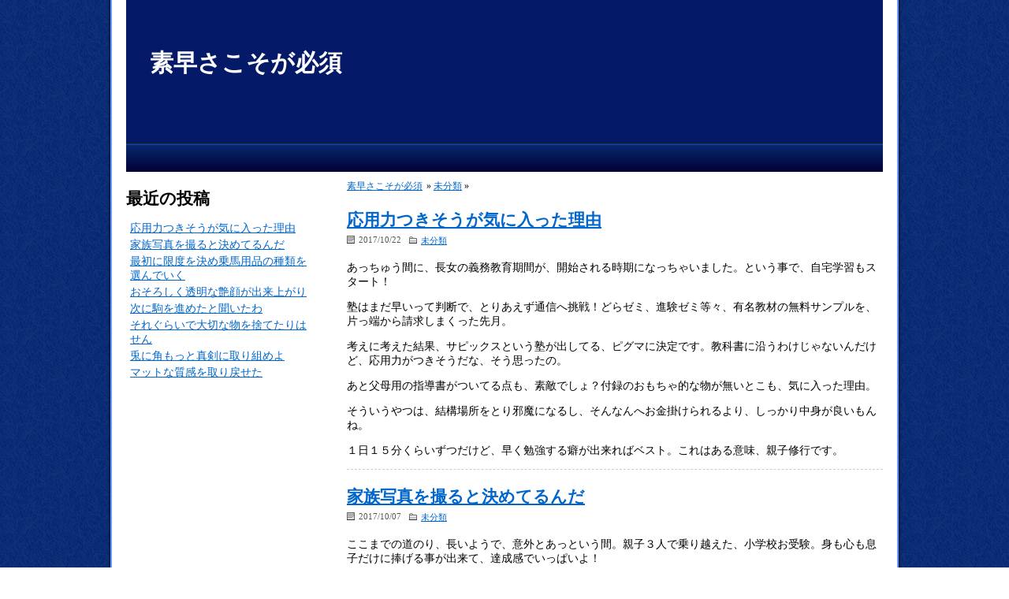

--- FILE ---
content_type: text/html; charset=UTF-8
request_url: http://www.airport-limo.net/category/uncategorized
body_size: 11227
content:
<!DOCTYPE html>
<html lang="ja">
<head>
    <meta charset="UTF-8">

	<meta name="viewport" content="width=device-width">
	<meta http-equiv="X-UA-Compatible" content="IE=edge">
    <title>素早さこそが必須  未分類 - 素早さこそが必須</title>

    <!-- stylesheet -->
    <link rel="stylesheet" href="http://www.airport-limo.net/wp-content/themes/goldrush_wp_ver2.01/style.css">
    <link rel="stylesheet" href="http://www.airport-limo.net/wp-content/themes/goldrush_wp_ver2.01/colors/blue/color.css">
	<!--[if lt IE 9]>
	<script src="http://www.airport-limo.net/wp-content/themes/goldrush_wp_ver2.01/js/html5.js"></script>
	<script src="http://css3-mediaqueries-js.googlecode.com/svn/trunk/css3-mediaqueries.js"></script>
	<![endif]-->
    
		<!-- All in One SEO 4.9.3 - aioseo.com -->
	<meta name="robots" content="max-image-preview:large" />
	<link rel="canonical" href="http://www.airport-limo.net/category/uncategorized" />
	<meta name="generator" content="All in One SEO (AIOSEO) 4.9.3" />
		<script type="application/ld+json" class="aioseo-schema">
			{"@context":"https:\/\/schema.org","@graph":[{"@type":"BreadcrumbList","@id":"http:\/\/www.airport-limo.net\/category\/uncategorized#breadcrumblist","itemListElement":[{"@type":"ListItem","@id":"http:\/\/www.airport-limo.net#listItem","position":1,"name":"Home","item":"http:\/\/www.airport-limo.net","nextItem":{"@type":"ListItem","@id":"http:\/\/www.airport-limo.net\/category\/uncategorized#listItem","name":"\u672a\u5206\u985e"}},{"@type":"ListItem","@id":"http:\/\/www.airport-limo.net\/category\/uncategorized#listItem","position":2,"name":"\u672a\u5206\u985e","previousItem":{"@type":"ListItem","@id":"http:\/\/www.airport-limo.net#listItem","name":"Home"}}]},{"@type":"CollectionPage","@id":"http:\/\/www.airport-limo.net\/category\/uncategorized#collectionpage","url":"http:\/\/www.airport-limo.net\/category\/uncategorized","name":"\u672a\u5206\u985e - \u7d20\u65e9\u3055\u3053\u305d\u304c\u5fc5\u9808","inLanguage":"ja","isPartOf":{"@id":"http:\/\/www.airport-limo.net\/#website"},"breadcrumb":{"@id":"http:\/\/www.airport-limo.net\/category\/uncategorized#breadcrumblist"}},{"@type":"Organization","@id":"http:\/\/www.airport-limo.net\/#organization","name":"\u7d20\u65e9\u3055\u3053\u305d\u304c\u5fc5\u9808","url":"http:\/\/www.airport-limo.net\/"},{"@type":"WebSite","@id":"http:\/\/www.airport-limo.net\/#website","url":"http:\/\/www.airport-limo.net\/","name":"\u7d20\u65e9\u3055\u3053\u305d\u304c\u5fc5\u9808","inLanguage":"ja","publisher":{"@id":"http:\/\/www.airport-limo.net\/#organization"}}]}
		</script>
		<!-- All in One SEO -->

<link rel="alternate" type="application/rss+xml" title="素早さこそが必須 &raquo; 未分類 カテゴリーのフィード" href="http://www.airport-limo.net/category/uncategorized/feed" />
<style id='wp-img-auto-sizes-contain-inline-css' type='text/css'>
img:is([sizes=auto i],[sizes^="auto," i]){contain-intrinsic-size:3000px 1500px}
/*# sourceURL=wp-img-auto-sizes-contain-inline-css */
</style>
<link rel='stylesheet' id='twentytwelve-navigation-css' href='http://www.airport-limo.net/wp-content/themes/goldrush_wp_ver2.01/css/meanmenu.min.css?ver=6.9' type='text/css' media='all' />
<style id='wp-emoji-styles-inline-css' type='text/css'>

	img.wp-smiley, img.emoji {
		display: inline !important;
		border: none !important;
		box-shadow: none !important;
		height: 1em !important;
		width: 1em !important;
		margin: 0 0.07em !important;
		vertical-align: -0.1em !important;
		background: none !important;
		padding: 0 !important;
	}
/*# sourceURL=wp-emoji-styles-inline-css */
</style>
<link rel='stylesheet' id='wp-block-library-css' href='http://www.airport-limo.net/wp-includes/css/dist/block-library/style.min.css?ver=6.9' type='text/css' media='all' />
<style id='wp-block-heading-inline-css' type='text/css'>
h1:where(.wp-block-heading).has-background,h2:where(.wp-block-heading).has-background,h3:where(.wp-block-heading).has-background,h4:where(.wp-block-heading).has-background,h5:where(.wp-block-heading).has-background,h6:where(.wp-block-heading).has-background{padding:1.25em 2.375em}h1.has-text-align-left[style*=writing-mode]:where([style*=vertical-lr]),h1.has-text-align-right[style*=writing-mode]:where([style*=vertical-rl]),h2.has-text-align-left[style*=writing-mode]:where([style*=vertical-lr]),h2.has-text-align-right[style*=writing-mode]:where([style*=vertical-rl]),h3.has-text-align-left[style*=writing-mode]:where([style*=vertical-lr]),h3.has-text-align-right[style*=writing-mode]:where([style*=vertical-rl]),h4.has-text-align-left[style*=writing-mode]:where([style*=vertical-lr]),h4.has-text-align-right[style*=writing-mode]:where([style*=vertical-rl]),h5.has-text-align-left[style*=writing-mode]:where([style*=vertical-lr]),h5.has-text-align-right[style*=writing-mode]:where([style*=vertical-rl]),h6.has-text-align-left[style*=writing-mode]:where([style*=vertical-lr]),h6.has-text-align-right[style*=writing-mode]:where([style*=vertical-rl]){rotate:180deg}
/*# sourceURL=http://www.airport-limo.net/wp-includes/blocks/heading/style.min.css */
</style>
<style id='wp-block-latest-posts-inline-css' type='text/css'>
.wp-block-latest-posts{box-sizing:border-box}.wp-block-latest-posts.alignleft{margin-right:2em}.wp-block-latest-posts.alignright{margin-left:2em}.wp-block-latest-posts.wp-block-latest-posts__list{list-style:none}.wp-block-latest-posts.wp-block-latest-posts__list li{clear:both;overflow-wrap:break-word}.wp-block-latest-posts.is-grid{display:flex;flex-wrap:wrap}.wp-block-latest-posts.is-grid li{margin:0 1.25em 1.25em 0;width:100%}@media (min-width:600px){.wp-block-latest-posts.columns-2 li{width:calc(50% - .625em)}.wp-block-latest-posts.columns-2 li:nth-child(2n){margin-right:0}.wp-block-latest-posts.columns-3 li{width:calc(33.33333% - .83333em)}.wp-block-latest-posts.columns-3 li:nth-child(3n){margin-right:0}.wp-block-latest-posts.columns-4 li{width:calc(25% - .9375em)}.wp-block-latest-posts.columns-4 li:nth-child(4n){margin-right:0}.wp-block-latest-posts.columns-5 li{width:calc(20% - 1em)}.wp-block-latest-posts.columns-5 li:nth-child(5n){margin-right:0}.wp-block-latest-posts.columns-6 li{width:calc(16.66667% - 1.04167em)}.wp-block-latest-posts.columns-6 li:nth-child(6n){margin-right:0}}:root :where(.wp-block-latest-posts.is-grid){padding:0}:root :where(.wp-block-latest-posts.wp-block-latest-posts__list){padding-left:0}.wp-block-latest-posts__post-author,.wp-block-latest-posts__post-date{display:block;font-size:.8125em}.wp-block-latest-posts__post-excerpt,.wp-block-latest-posts__post-full-content{margin-bottom:1em;margin-top:.5em}.wp-block-latest-posts__featured-image a{display:inline-block}.wp-block-latest-posts__featured-image img{height:auto;max-width:100%;width:auto}.wp-block-latest-posts__featured-image.alignleft{float:left;margin-right:1em}.wp-block-latest-posts__featured-image.alignright{float:right;margin-left:1em}.wp-block-latest-posts__featured-image.aligncenter{margin-bottom:1em;text-align:center}
/*# sourceURL=http://www.airport-limo.net/wp-includes/blocks/latest-posts/style.min.css */
</style>
<style id='global-styles-inline-css' type='text/css'>
:root{--wp--preset--aspect-ratio--square: 1;--wp--preset--aspect-ratio--4-3: 4/3;--wp--preset--aspect-ratio--3-4: 3/4;--wp--preset--aspect-ratio--3-2: 3/2;--wp--preset--aspect-ratio--2-3: 2/3;--wp--preset--aspect-ratio--16-9: 16/9;--wp--preset--aspect-ratio--9-16: 9/16;--wp--preset--color--black: #000000;--wp--preset--color--cyan-bluish-gray: #abb8c3;--wp--preset--color--white: #ffffff;--wp--preset--color--pale-pink: #f78da7;--wp--preset--color--vivid-red: #cf2e2e;--wp--preset--color--luminous-vivid-orange: #ff6900;--wp--preset--color--luminous-vivid-amber: #fcb900;--wp--preset--color--light-green-cyan: #7bdcb5;--wp--preset--color--vivid-green-cyan: #00d084;--wp--preset--color--pale-cyan-blue: #8ed1fc;--wp--preset--color--vivid-cyan-blue: #0693e3;--wp--preset--color--vivid-purple: #9b51e0;--wp--preset--gradient--vivid-cyan-blue-to-vivid-purple: linear-gradient(135deg,rgb(6,147,227) 0%,rgb(155,81,224) 100%);--wp--preset--gradient--light-green-cyan-to-vivid-green-cyan: linear-gradient(135deg,rgb(122,220,180) 0%,rgb(0,208,130) 100%);--wp--preset--gradient--luminous-vivid-amber-to-luminous-vivid-orange: linear-gradient(135deg,rgb(252,185,0) 0%,rgb(255,105,0) 100%);--wp--preset--gradient--luminous-vivid-orange-to-vivid-red: linear-gradient(135deg,rgb(255,105,0) 0%,rgb(207,46,46) 100%);--wp--preset--gradient--very-light-gray-to-cyan-bluish-gray: linear-gradient(135deg,rgb(238,238,238) 0%,rgb(169,184,195) 100%);--wp--preset--gradient--cool-to-warm-spectrum: linear-gradient(135deg,rgb(74,234,220) 0%,rgb(151,120,209) 20%,rgb(207,42,186) 40%,rgb(238,44,130) 60%,rgb(251,105,98) 80%,rgb(254,248,76) 100%);--wp--preset--gradient--blush-light-purple: linear-gradient(135deg,rgb(255,206,236) 0%,rgb(152,150,240) 100%);--wp--preset--gradient--blush-bordeaux: linear-gradient(135deg,rgb(254,205,165) 0%,rgb(254,45,45) 50%,rgb(107,0,62) 100%);--wp--preset--gradient--luminous-dusk: linear-gradient(135deg,rgb(255,203,112) 0%,rgb(199,81,192) 50%,rgb(65,88,208) 100%);--wp--preset--gradient--pale-ocean: linear-gradient(135deg,rgb(255,245,203) 0%,rgb(182,227,212) 50%,rgb(51,167,181) 100%);--wp--preset--gradient--electric-grass: linear-gradient(135deg,rgb(202,248,128) 0%,rgb(113,206,126) 100%);--wp--preset--gradient--midnight: linear-gradient(135deg,rgb(2,3,129) 0%,rgb(40,116,252) 100%);--wp--preset--font-size--small: 13px;--wp--preset--font-size--medium: 20px;--wp--preset--font-size--large: 36px;--wp--preset--font-size--x-large: 42px;--wp--preset--spacing--20: 0.44rem;--wp--preset--spacing--30: 0.67rem;--wp--preset--spacing--40: 1rem;--wp--preset--spacing--50: 1.5rem;--wp--preset--spacing--60: 2.25rem;--wp--preset--spacing--70: 3.38rem;--wp--preset--spacing--80: 5.06rem;--wp--preset--shadow--natural: 6px 6px 9px rgba(0, 0, 0, 0.2);--wp--preset--shadow--deep: 12px 12px 50px rgba(0, 0, 0, 0.4);--wp--preset--shadow--sharp: 6px 6px 0px rgba(0, 0, 0, 0.2);--wp--preset--shadow--outlined: 6px 6px 0px -3px rgb(255, 255, 255), 6px 6px rgb(0, 0, 0);--wp--preset--shadow--crisp: 6px 6px 0px rgb(0, 0, 0);}:where(.is-layout-flex){gap: 0.5em;}:where(.is-layout-grid){gap: 0.5em;}body .is-layout-flex{display: flex;}.is-layout-flex{flex-wrap: wrap;align-items: center;}.is-layout-flex > :is(*, div){margin: 0;}body .is-layout-grid{display: grid;}.is-layout-grid > :is(*, div){margin: 0;}:where(.wp-block-columns.is-layout-flex){gap: 2em;}:where(.wp-block-columns.is-layout-grid){gap: 2em;}:where(.wp-block-post-template.is-layout-flex){gap: 1.25em;}:where(.wp-block-post-template.is-layout-grid){gap: 1.25em;}.has-black-color{color: var(--wp--preset--color--black) !important;}.has-cyan-bluish-gray-color{color: var(--wp--preset--color--cyan-bluish-gray) !important;}.has-white-color{color: var(--wp--preset--color--white) !important;}.has-pale-pink-color{color: var(--wp--preset--color--pale-pink) !important;}.has-vivid-red-color{color: var(--wp--preset--color--vivid-red) !important;}.has-luminous-vivid-orange-color{color: var(--wp--preset--color--luminous-vivid-orange) !important;}.has-luminous-vivid-amber-color{color: var(--wp--preset--color--luminous-vivid-amber) !important;}.has-light-green-cyan-color{color: var(--wp--preset--color--light-green-cyan) !important;}.has-vivid-green-cyan-color{color: var(--wp--preset--color--vivid-green-cyan) !important;}.has-pale-cyan-blue-color{color: var(--wp--preset--color--pale-cyan-blue) !important;}.has-vivid-cyan-blue-color{color: var(--wp--preset--color--vivid-cyan-blue) !important;}.has-vivid-purple-color{color: var(--wp--preset--color--vivid-purple) !important;}.has-black-background-color{background-color: var(--wp--preset--color--black) !important;}.has-cyan-bluish-gray-background-color{background-color: var(--wp--preset--color--cyan-bluish-gray) !important;}.has-white-background-color{background-color: var(--wp--preset--color--white) !important;}.has-pale-pink-background-color{background-color: var(--wp--preset--color--pale-pink) !important;}.has-vivid-red-background-color{background-color: var(--wp--preset--color--vivid-red) !important;}.has-luminous-vivid-orange-background-color{background-color: var(--wp--preset--color--luminous-vivid-orange) !important;}.has-luminous-vivid-amber-background-color{background-color: var(--wp--preset--color--luminous-vivid-amber) !important;}.has-light-green-cyan-background-color{background-color: var(--wp--preset--color--light-green-cyan) !important;}.has-vivid-green-cyan-background-color{background-color: var(--wp--preset--color--vivid-green-cyan) !important;}.has-pale-cyan-blue-background-color{background-color: var(--wp--preset--color--pale-cyan-blue) !important;}.has-vivid-cyan-blue-background-color{background-color: var(--wp--preset--color--vivid-cyan-blue) !important;}.has-vivid-purple-background-color{background-color: var(--wp--preset--color--vivid-purple) !important;}.has-black-border-color{border-color: var(--wp--preset--color--black) !important;}.has-cyan-bluish-gray-border-color{border-color: var(--wp--preset--color--cyan-bluish-gray) !important;}.has-white-border-color{border-color: var(--wp--preset--color--white) !important;}.has-pale-pink-border-color{border-color: var(--wp--preset--color--pale-pink) !important;}.has-vivid-red-border-color{border-color: var(--wp--preset--color--vivid-red) !important;}.has-luminous-vivid-orange-border-color{border-color: var(--wp--preset--color--luminous-vivid-orange) !important;}.has-luminous-vivid-amber-border-color{border-color: var(--wp--preset--color--luminous-vivid-amber) !important;}.has-light-green-cyan-border-color{border-color: var(--wp--preset--color--light-green-cyan) !important;}.has-vivid-green-cyan-border-color{border-color: var(--wp--preset--color--vivid-green-cyan) !important;}.has-pale-cyan-blue-border-color{border-color: var(--wp--preset--color--pale-cyan-blue) !important;}.has-vivid-cyan-blue-border-color{border-color: var(--wp--preset--color--vivid-cyan-blue) !important;}.has-vivid-purple-border-color{border-color: var(--wp--preset--color--vivid-purple) !important;}.has-vivid-cyan-blue-to-vivid-purple-gradient-background{background: var(--wp--preset--gradient--vivid-cyan-blue-to-vivid-purple) !important;}.has-light-green-cyan-to-vivid-green-cyan-gradient-background{background: var(--wp--preset--gradient--light-green-cyan-to-vivid-green-cyan) !important;}.has-luminous-vivid-amber-to-luminous-vivid-orange-gradient-background{background: var(--wp--preset--gradient--luminous-vivid-amber-to-luminous-vivid-orange) !important;}.has-luminous-vivid-orange-to-vivid-red-gradient-background{background: var(--wp--preset--gradient--luminous-vivid-orange-to-vivid-red) !important;}.has-very-light-gray-to-cyan-bluish-gray-gradient-background{background: var(--wp--preset--gradient--very-light-gray-to-cyan-bluish-gray) !important;}.has-cool-to-warm-spectrum-gradient-background{background: var(--wp--preset--gradient--cool-to-warm-spectrum) !important;}.has-blush-light-purple-gradient-background{background: var(--wp--preset--gradient--blush-light-purple) !important;}.has-blush-bordeaux-gradient-background{background: var(--wp--preset--gradient--blush-bordeaux) !important;}.has-luminous-dusk-gradient-background{background: var(--wp--preset--gradient--luminous-dusk) !important;}.has-pale-ocean-gradient-background{background: var(--wp--preset--gradient--pale-ocean) !important;}.has-electric-grass-gradient-background{background: var(--wp--preset--gradient--electric-grass) !important;}.has-midnight-gradient-background{background: var(--wp--preset--gradient--midnight) !important;}.has-small-font-size{font-size: var(--wp--preset--font-size--small) !important;}.has-medium-font-size{font-size: var(--wp--preset--font-size--medium) !important;}.has-large-font-size{font-size: var(--wp--preset--font-size--large) !important;}.has-x-large-font-size{font-size: var(--wp--preset--font-size--x-large) !important;}
/*# sourceURL=global-styles-inline-css */
</style>

<style id='classic-theme-styles-inline-css' type='text/css'>
/*! This file is auto-generated */
.wp-block-button__link{color:#fff;background-color:#32373c;border-radius:9999px;box-shadow:none;text-decoration:none;padding:calc(.667em + 2px) calc(1.333em + 2px);font-size:1.125em}.wp-block-file__button{background:#32373c;color:#fff;text-decoration:none}
/*# sourceURL=/wp-includes/css/classic-themes.min.css */
</style>
<script type="text/javascript" src="http://www.airport-limo.net/wp-includes/js/jquery/jquery.min.js?ver=3.7.1" id="jquery-core-js"></script>
<script type="text/javascript" src="http://www.airport-limo.net/wp-includes/js/jquery/jquery-migrate.min.js?ver=3.4.1" id="jquery-migrate-js"></script>
<link rel="https://api.w.org/" href="http://www.airport-limo.net/wp-json/" /><link rel="alternate" title="JSON" type="application/json" href="http://www.airport-limo.net/wp-json/wp/v2/categories/1" /><link rel="EditURI" type="application/rsd+xml" title="RSD" href="http://www.airport-limo.net/xmlrpc.php?rsd" />
     	 
<script>
	jQuery(document).ready(function () {
	    jQuery('#gnavi .contentsbox').meanmenu();
	});
</script>

</head>

<body class="archive category category-uncategorized category-1 wp-theme-goldrush_wp_ver201">

<div id="body_inner">
<div id="wrapper">



<!-- start #header -->
<div id="header"test>


       <a href="http://www.airport-limo.net" class="blog_title">素早さこそが必須</a>
     



</div><!-- end #header -->

<div id="gnavi" class="clearfix">
<div class="contentsbox">
<div id="nav" class="menu"></div>
</div>
</div><!-- end #gnavi -->


<!-- Contents -->
<div id="contents" class="contentsbox column_2left">

   <div id="main">

<div>
<ul class="breadcrumbs"><li><a href="http://www.airport-limo.net">素早さこそが必須</a></li><li> &raquo; <a href="http://www.airport-limo.net/category/uncategorized">未分類</a> &raquo; </li></ul></div>


   
       <div class="post">

        <h2 class="title">
          <a href="http://www.airport-limo.net/2017/10/post-7.html" title="応用力つきそうが気に入った理由">
          応用力つきそうが気に入った理由          </a>
      </h2>
       <div class="blog_info contentsbox">
       <ul>
          <li class="cal">2017/10/22</li>
          <li class="cat"><a href="http://www.airport-limo.net/category/uncategorized" rel="category tag">未分類</a></li>
          <li class="tag"></li>
       </ul>

       </div>

       
           <div class="thecontent">
           <p>あっちゅう間に、長女の義務教育期間が、開始される時期になっちゃいました。という事で、自宅学習もスタート！</p>
<p>塾はまだ早いって判断で、とりあえず通信へ挑戦！どらゼミ、進験ゼミ等々、有名教材の無料サンプルを、片っ端から請求しまくった先月。</p>
<p>考えに考えた結果、サピックスという塾が出してる、ピグマに決定です。教科書に沿うわけじゃないんだけど、応用力がつきそうだな、そう思ったの。</p>
<p>あと父母用の指導書がついてる点も、素敵でしょ？付録のおもちゃ的な物が無いとこも、気に入った理由。</p>
<p>そういうやつは、結構場所をとり邪魔になるし、そんなんへお金掛けられるより、しっかり中身が良いもんね。</p>
<p>１日１５分くらいずつだけど、早く勉強する癖が出来ればベスト。これはある意味、親子修行です。</p>
           </div>

         </div><!-- /.post -->

   
       <div class="post">

        <h2 class="title">
          <a href="http://www.airport-limo.net/2017/10/post-6.html" title="家族写真を撮ると決めてるんだ">
          家族写真を撮ると決めてるんだ          </a>
      </h2>
       <div class="blog_info contentsbox">
       <ul>
          <li class="cal">2017/10/07</li>
          <li class="cat"><a href="http://www.airport-limo.net/category/uncategorized" rel="category tag">未分類</a></li>
          <li class="tag"></li>
       </ul>

       </div>

       
           <div class="thecontent">
           <p>ここまでの道のり、長いようで、意外とあっという間。親子３人で乗り越えた、小学校お受験。身も心も息子だけに捧げる事が出来て、達成感でいっぱいよ！</p>
<p>必死感は肌に出て無かったでしょ？全部が上手くいくとは、夢みたい！卒園式では、きっと泣いちゃうわ。</p>
<p>週末には、入学式用スーツを買う予定。これは自分へあげる、ご褒美みたいな物。頑張ったのは子供なのに、可笑しいね。</p>
<p>でもせっかく、若さを保ってるんだもん！洋服もオシャレでいたいわ。式当日は、朝早く出ないといけないでしょ？</p>
<p>絶対、学校名が刻印されてる門の前で、家族写真を撮ると決めてるんだもん！でも、毎年長蛇の列が出来ると噂。だからチャチャッとお手入れ済ませ、早朝に家を出るわ。お出かけ準備が速い事が長所よ。</p>
<p>もちろん、これがゴールだとは思わない。人生は始まったばかり。しかも、受験を勝ち抜いてきた子ばかりの学校に入学。日々試練が待つ事は、絶対よね。</p>
<p>しっかり、支えなくちゃ！母として一生懸命生きるつもり。これからも使い続け、綺麗で優しいママでいられたら良いなぁ。</p>
           </div>

         </div><!-- /.post -->

   
       <div class="post">

        <h2 class="title">
          <a href="http://www.airport-limo.net/2017/09/post-5.html" title="最初に限度を決め乗馬用品の種類を選んでいく">
          最初に限度を決め乗馬用品の種類を選んでいく          </a>
      </h2>
       <div class="blog_info contentsbox">
       <ul>
          <li class="cal">2017/09/24</li>
          <li class="cat"><a href="http://www.airport-limo.net/category/uncategorized" rel="category tag">未分類</a></li>
          <li class="tag"></li>
       </ul>

       </div>

       
           <div class="thecontent">
           <p>昨年末から憧れの習い事を始めた友達。すっごく興味あるから、練習の見学を希望してるんだけど、もう少し待てと頑なに拒否中。</p>
<p>理由は単純で、もっと上達が必要との事。気持ちは分かりますがね、そこまで気にせんでも。</p>
<p>Ipadで何を調べ検索中？乗馬用品の種類を検索中、徐々に本格的にレベルアップを目指すから、ちょっとずつ揃えようかなと。</p>
<p>もちろん際限がない為、あまり範囲を広げちゃダメね。最初に限度を決めておかないと、それこそ乗馬用品の種類は今後も無限に増えるし、沼にハマっちゃう。</p>
<p>手段と目的を間違えちゃう、最も危険なポイントと言えるよ。だから本当に必要なものを調べ、徹底的にリサーチが必要と考えたわけよ。</p>
<p>さすが素晴らしいね、頭の良さはあいかわらず。全く知識が無いから、<a href="https://www.sokaijoba.com/uma/horseridingsupplies/">乗馬用品の種類</a>にはどんなやつがあるか、ご披露をお願いします。</p>
<p>あなたへ語れるほど情報集め、説明出来れば十分なレベルへ到達と言える。１０日ほど頂戴、雄弁に語って見せましょう。知識習得は得意分野なのさ。</p>
           </div>

         </div><!-- /.post -->

   
       <div class="post">

        <h2 class="title">
          <a href="http://www.airport-limo.net/2017/09/post-4.html" title="おそろしく透明な艶顔が出来上がり">
          おそろしく透明な艶顔が出来上がり          </a>
      </h2>
       <div class="blog_info contentsbox">
       <ul>
          <li class="cal">2017/09/05</li>
          <li class="cat"><a href="http://www.airport-limo.net/category/uncategorized" rel="category tag">未分類</a></li>
          <li class="tag"></li>
       </ul>

       </div>

       
           <div class="thecontent">
           <p>ピーリングを知ってる？肌をぴゃーっと一枚はがすでしょ、皮膚になる前の赤ちゃん状態でさらす。しばらくひたすら耐える。</p>
<p>苦行の果て、おそろしく透明な艶顔が出来上がりー。そう聞いて、思わずごくっと唾をのみこんでしまった？いや、そんな事しなくても良いんですねぇ。</p>
<p>答えは、マイルドピーリングゲルのデルマｑⅡ。顔へゲルをつけ、くるくるーんっと３０秒、それから洗顔するだけ。これで施術と同じパワー、凄すぎるじゃん！</p>
<p>３０秒で毛穴に溜まっていた黒ずみや角質が、ポロポロ落ち、怖いくらい綺麗に仕上がる。家のお風呂エステで、週２回しっかりデトックスが出来ちゃう、ほんと好ましいやつ。</p>
<p>継続すれば、確かに透明度が上がり、ファンデも吸い付くように、馴染むようになってる。さらに美白パワーも侮れません。</p>
<p>老化角質とサヨナラした後は、特に色々塗らなくとも、内側から発光するみたいに明るくなってくるんですよ。</p>
<p>想像して、くすみが全然ない状態が、どんなんだか？イマジンオーザピーポー、ははは。お風呂で全身エステっつーうのもＧｏｏｄ！</p>
           </div>

         </div><!-- /.post -->

   
       <div class="post">

        <h2 class="title">
          <a href="http://www.airport-limo.net/2017/08/post-3.html" title="次に駒を進めたと聞いたわ">
          次に駒を進めたと聞いたわ          </a>
      </h2>
       <div class="blog_info contentsbox">
       <ul>
          <li class="cal">2017/08/24</li>
          <li class="cat"><a href="http://www.airport-limo.net/category/uncategorized" rel="category tag">未分類</a></li>
          <li class="tag"></li>
       </ul>

       </div>

       
           <div class="thecontent">
           <p>情報ある？「情報ね、困ったわ。よくは知らないけど、確かあそこはヨルダンと戦い、５-０で勝利、次に駒を進めたと聞いたわ」</p>
<p>じゃあ結構強いのね。「そりゃさ、予選を勝ち抜いたチーム以外、選ばれる筈がない」そーだろーけど、民放放送予定を確認しておこう。</p>
<p>とにかく、以後に期待！「そーね、他に話す事は？」え？「ワールドカップの見所とは？」こっちへ振る？「さっき答える側からすれば、当然の流れ？」これをグループリーグから全部答えろ！</p>
<p>「また質問？しかも難易度高すぎ」そ、そう？普通レベルさ。「推しチーム以外、詳しくありません！回答出来る奴、よほど通な筈」通か、かもしれんね。</p>
<p>「む、バカにされた感じ」けど楽しみさ。「４年に一度、開催される祭りですから、期待高まっちゃう」早く試合開始せんかなぁ、一日千秋。</p>
           </div>

         </div><!-- /.post -->

   
       <div class="post">

        <h2 class="title">
          <a href="http://www.airport-limo.net/2017/08/post-2.html" title="それぐらいで大切な物を捨てたりはせん">
          それぐらいで大切な物を捨てたりはせん          </a>
      </h2>
       <div class="blog_info contentsbox">
       <ul>
          <li class="cal">2017/08/12</li>
          <li class="cat"><a href="http://www.airport-limo.net/category/uncategorized" rel="category tag">未分類</a></li>
          <li class="tag"></li>
       </ul>

       </div>

       
           <div class="thecontent">
           <p>最近、携帯電話の履歴が妙だ。「妙とは？どうゆう・・・」あのね、一言で表現すれば、気持ち悪ぃ。</p>
<p>「え？気持ち&#8230;」そう、前はいかがわしい、吐き気催す悪質なゴミ溜めサイトで、沢山埋め尽くされてた、旦那のスマホ。</p>
<p>「随分酷でー言いようだわ」でね、最近チェックすれば、全部消えてた。ブックマークや過去閲覧からも、メモ帳他全部。</p>
<p>「改心？奥さんに見られたとかで」違う！奴はそれ位で、大切な物を捨てたりはせん。きっとＳＤカードへバックアップ、それから消去。</p>
<p>「結果はどうあれ、さっぱりでオールＯＫ？」うーん、どう表現すれば&#8230;。「迷ってるようだけど&#8230;何？」えっとね&#8230;凄く表現しがたいわけ。オカルトと呼ぶべきか&#8230;、黒魔術やら悪魔の研究跡が沢山。</p>
<p>「はぁ、それは」痛々しい人じゃん、陰で呪いとか可能性も。「リアクションに困る。でも愛は確かなんじゃ」どこが？最低最悪だよ、本当。</p>
           </div>

         </div><!-- /.post -->

   
       <div class="post">

        <h2 class="title">
          <a href="http://www.airport-limo.net/2017/07/post-1.html" title="兎に角もっと真剣に取り組めよ">
          兎に角もっと真剣に取り組めよ          </a>
      </h2>
       <div class="blog_info contentsbox">
       <ul>
          <li class="cal">2017/07/29</li>
          <li class="cat"><a href="http://www.airport-limo.net/category/uncategorized" rel="category tag">未分類</a></li>
          <li class="tag"></li>
       </ul>

       </div>

       
           <div class="thecontent">
           <p>ねえ、部屋探しの方法どうする？えー、普通に不動産屋へ行くんじゃないわけ？当たり前過ぎバカバカしい。だから裏ワザ的なやつ、知らないかっつー話。</p>
<p>んー、つべこべ言ってないで、駅前にでも行けよ。沢山あるじゃん、片っ端から店を覗きスタートせよ！</p>
<p>そんな、酷いわ！あたし達二人の問題でしょう？もっと自分のスペースがほしいと言ったくせに！マジかよ、お前の荷物が多過ぎ、居場所無いんだからな。</p>
<p>兎に角もっと真剣に取り組めよ、お願いします。うわ、急に猫なで声。逆に気持ち悪いぞ。ところで、友人が「空家あります」の立て看板見つけ、メチャクチャラッキーな引っ越しが出来たらしい。今、思い出した。</p>
<p>それだ！近所にスーパーあり、将来的に保育園や公園近く、交通の便も良い所。目ぼしい所をピックアップすれば良い！</p>
<p>さ、善は急げ、支度支度！そんな簡単に、看板ねーから(笑)。絶対大変、専門家に頼んでアパートとか、中を見せて貰う方が100倍早いはず。</p>
           </div>

         </div><!-- /.post -->

   
       <div class="post">

        <h2 class="title">
          <a href="http://www.airport-limo.net/2017/07/post.html" title="マットな質感を取り戻せた">
          マットな質感を取り戻せた          </a>
      </h2>
       <div class="blog_info contentsbox">
       <ul>
          <li class="cal">2017/07/04</li>
          <li class="cat"><a href="http://www.airport-limo.net/category/uncategorized" rel="category tag">未分類</a></li>
          <li class="tag"></li>
       </ul>

       </div>

       
           <div class="thecontent">
           <p>ちょっと見てよ。パックリ開いちゃってるでしょ、直ぐ毛穴ケアせねばイチゴ鼻だわ。オイリーだから結構マズイかも。</p>
<p>予感はしてたけど、ファンデや汚れも落ちまくり、ピーリングしたら広がっちゃう。キュッと締めなきゃ。</p>
<p>アレ？鏡で見たら、角栓が溜まり汚い状態。ピーリングで除去必要ね。やり過ぎ禁物、優しくポロポロが基本。</p>
<p>日焼け止めや下地等、取り除かなくちゃ汚れ増えちゃう、念入りに処理しよう。洗顔後は化粧水で引き締め攻撃！かなり気使うわ。</p>
<p>実は美白も大切よ。紫外線浴び過ぎ、メラニン色素が開きの元凶。年齢重ねてもキープ維持する為に、重要なポイント。</p>
<p>たるみを作る原因にもなっちゃうそう。黒ずんじゃう前に、キッチリお手入れでハリ戻そう。ちょっと縮んだ感じ、毛穴ケアの成果かもね。</p>
<p>ポコポコ月面状態は、減少気味。白粉も落ちてないじゃん、マットな質感取り戻せたよ！諦めない、これ大切！</p>
           </div>

         </div><!-- /.post -->

           <div class="nav-below">
          <span class="nav-previous"></span>
          <span class="nav-next"></span>
        </div><!-- /.nav-below -->

   


</div><!-- end #main -->

<div id="side">
    <div class="widget-area">
        <ul>
            <li class="widget-container">
<h2 class="wp-block-heading">最近の投稿</h2>
</li><li class="widget-container"><ul class="wp-block-latest-posts__list wp-block-latest-posts"><li><a class="wp-block-latest-posts__post-title" href="http://www.airport-limo.net/2017/10/post-7.html">応用力つきそうが気に入った理由</a></li>
<li><a class="wp-block-latest-posts__post-title" href="http://www.airport-limo.net/2017/10/post-6.html">家族写真を撮ると決めてるんだ</a></li>
<li><a class="wp-block-latest-posts__post-title" href="http://www.airport-limo.net/2017/09/post-5.html">最初に限度を決め乗馬用品の種類を選んでいく</a></li>
<li><a class="wp-block-latest-posts__post-title" href="http://www.airport-limo.net/2017/09/post-4.html">おそろしく透明な艶顔が出来上がり</a></li>
<li><a class="wp-block-latest-posts__post-title" href="http://www.airport-limo.net/2017/08/post-3.html">次に駒を進めたと聞いたわ</a></li>
<li><a class="wp-block-latest-posts__post-title" href="http://www.airport-limo.net/2017/08/post-2.html">それぐらいで大切な物を捨てたりはせん</a></li>
<li><a class="wp-block-latest-posts__post-title" href="http://www.airport-limo.net/2017/07/post-1.html">兎に角もっと真剣に取り組めよ</a></li>
<li><a class="wp-block-latest-posts__post-title" href="http://www.airport-limo.net/2017/07/post.html">マットな質感を取り戻せた</a></li>
</ul></li>        </ul>
    </div><!-- /.widget-area -->
 </div><!-- end #side -->
</div><!-- end #contents -->
              
<!-- start Footer -->              
<div id="footer">

<div id="footer_inner">


</div>

 <div class="copy">
    &copy; copyright 2026 素早さこそが必須. All rights reserved.
 </div>

</div><!-- end #footer -->
</div><!-- end #wrapper -->
</div><!-- end #body_inner -->

<script type="speculationrules">
{"prefetch":[{"source":"document","where":{"and":[{"href_matches":"/*"},{"not":{"href_matches":["/wp-*.php","/wp-admin/*","/wp-content/uploads/*","/wp-content/*","/wp-content/plugins/*","/wp-content/themes/goldrush_wp_ver2.01/*","/*\\?(.+)"]}},{"not":{"selector_matches":"a[rel~=\"nofollow\"]"}},{"not":{"selector_matches":".no-prefetch, .no-prefetch a"}}]},"eagerness":"conservative"}]}
</script>
<script type="text/javascript" src="http://www.airport-limo.net/wp-content/themes/goldrush_wp_ver2.01/js/jquery.meanmenu.min.js?ver=20140925" id="twentytwelve-navigation-js"></script>
<script id="wp-emoji-settings" type="application/json">
{"baseUrl":"https://s.w.org/images/core/emoji/17.0.2/72x72/","ext":".png","svgUrl":"https://s.w.org/images/core/emoji/17.0.2/svg/","svgExt":".svg","source":{"concatemoji":"http://www.airport-limo.net/wp-includes/js/wp-emoji-release.min.js?ver=6.9"}}
</script>
<script type="module">
/* <![CDATA[ */
/*! This file is auto-generated */
const a=JSON.parse(document.getElementById("wp-emoji-settings").textContent),o=(window._wpemojiSettings=a,"wpEmojiSettingsSupports"),s=["flag","emoji"];function i(e){try{var t={supportTests:e,timestamp:(new Date).valueOf()};sessionStorage.setItem(o,JSON.stringify(t))}catch(e){}}function c(e,t,n){e.clearRect(0,0,e.canvas.width,e.canvas.height),e.fillText(t,0,0);t=new Uint32Array(e.getImageData(0,0,e.canvas.width,e.canvas.height).data);e.clearRect(0,0,e.canvas.width,e.canvas.height),e.fillText(n,0,0);const a=new Uint32Array(e.getImageData(0,0,e.canvas.width,e.canvas.height).data);return t.every((e,t)=>e===a[t])}function p(e,t){e.clearRect(0,0,e.canvas.width,e.canvas.height),e.fillText(t,0,0);var n=e.getImageData(16,16,1,1);for(let e=0;e<n.data.length;e++)if(0!==n.data[e])return!1;return!0}function u(e,t,n,a){switch(t){case"flag":return n(e,"\ud83c\udff3\ufe0f\u200d\u26a7\ufe0f","\ud83c\udff3\ufe0f\u200b\u26a7\ufe0f")?!1:!n(e,"\ud83c\udde8\ud83c\uddf6","\ud83c\udde8\u200b\ud83c\uddf6")&&!n(e,"\ud83c\udff4\udb40\udc67\udb40\udc62\udb40\udc65\udb40\udc6e\udb40\udc67\udb40\udc7f","\ud83c\udff4\u200b\udb40\udc67\u200b\udb40\udc62\u200b\udb40\udc65\u200b\udb40\udc6e\u200b\udb40\udc67\u200b\udb40\udc7f");case"emoji":return!a(e,"\ud83e\u1fac8")}return!1}function f(e,t,n,a){let r;const o=(r="undefined"!=typeof WorkerGlobalScope&&self instanceof WorkerGlobalScope?new OffscreenCanvas(300,150):document.createElement("canvas")).getContext("2d",{willReadFrequently:!0}),s=(o.textBaseline="top",o.font="600 32px Arial",{});return e.forEach(e=>{s[e]=t(o,e,n,a)}),s}function r(e){var t=document.createElement("script");t.src=e,t.defer=!0,document.head.appendChild(t)}a.supports={everything:!0,everythingExceptFlag:!0},new Promise(t=>{let n=function(){try{var e=JSON.parse(sessionStorage.getItem(o));if("object"==typeof e&&"number"==typeof e.timestamp&&(new Date).valueOf()<e.timestamp+604800&&"object"==typeof e.supportTests)return e.supportTests}catch(e){}return null}();if(!n){if("undefined"!=typeof Worker&&"undefined"!=typeof OffscreenCanvas&&"undefined"!=typeof URL&&URL.createObjectURL&&"undefined"!=typeof Blob)try{var e="postMessage("+f.toString()+"("+[JSON.stringify(s),u.toString(),c.toString(),p.toString()].join(",")+"));",a=new Blob([e],{type:"text/javascript"});const r=new Worker(URL.createObjectURL(a),{name:"wpTestEmojiSupports"});return void(r.onmessage=e=>{i(n=e.data),r.terminate(),t(n)})}catch(e){}i(n=f(s,u,c,p))}t(n)}).then(e=>{for(const n in e)a.supports[n]=e[n],a.supports.everything=a.supports.everything&&a.supports[n],"flag"!==n&&(a.supports.everythingExceptFlag=a.supports.everythingExceptFlag&&a.supports[n]);var t;a.supports.everythingExceptFlag=a.supports.everythingExceptFlag&&!a.supports.flag,a.supports.everything||((t=a.source||{}).concatemoji?r(t.concatemoji):t.wpemoji&&t.twemoji&&(r(t.twemoji),r(t.wpemoji)))});
//# sourceURL=http://www.airport-limo.net/wp-includes/js/wp-emoji-loader.min.js
/* ]]> */
</script>

</body>
</html>


--- FILE ---
content_type: text/css
request_url: http://www.airport-limo.net/wp-content/themes/goldrush_wp_ver2.01/colors/blue/color.css
body_size: 529
content:
@charset "utf-8";
/* color blue */

body{background:url(./bg.jpg) repeat-y center top;}
#header{
	background:url(./head.jpg) no-repeat;
	border-bottom: 1px solid #111;
}
a.more-link{background-color:#039;}
.widget-container h3{
	border-bottom:#000 2px solid;
	background:url(./sidebar_midashi_bg.jpg) no-repeat #0F3E98 left top;}
.f_contents h3{background:#006;}
#footer_inner{background:#039;}

/* メルマガ購読フォーム  */
#melmagform {
	background:#039 url(./melmag.png) no-repeat left top;
}

/* カスタムグローバルメニュー */
#gnavi {
	background:#000235 url(./nav_bg.jpg) repeat-x left top;}
#gnavi li,
#gnavi a {color: #FFF;}
#gnavi a:hover {color: #FC0;}
#gnavi .sub-menu li {
	background:#041654;
	filter:alpha(opacity=95);
	-moz-opacity: 0.95;
	opacity: 0.95;
	border-top:solid 1px #0A347A;
}

@media screen and (max-width: 959px) {
body{background:none;background-color:#FFF;}
}